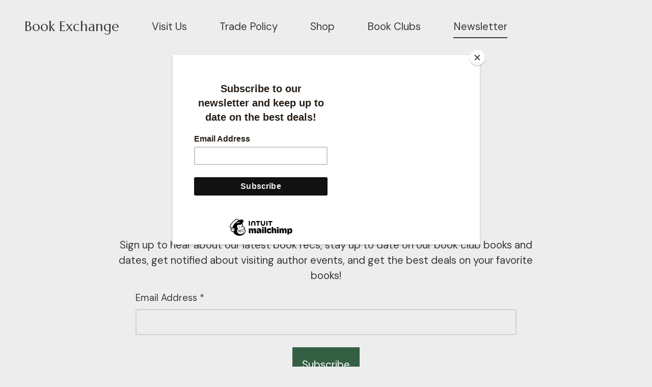

--- FILE ---
content_type: application/javascript
request_url: https://eep.io/mc-release/dist/js-src/webpack-runtime.d83dd14a8c7b963f.js
body_size: 19521
content:
(()=>{"use strict";var e={},a={};function c(d){var t=a[d];if(void 0!==t)return t.exports;var f=a[d]={id:d,loaded:!1,exports:{}};return e[d].call(f.exports,f,f.exports,c),f.loaded=!0,f.exports}c.m=e,c.amdO={},(()=>{var e="function"==typeof Symbol?Symbol("webpack queues"):"__webpack_queues__",a="function"==typeof Symbol?Symbol("webpack exports"):"__webpack_exports__",d="function"==typeof Symbol?Symbol("webpack error"):"__webpack_error__",t=function(e){e&&e.d<1&&(e.d=1,e.forEach(function(e){e.r--}),e.forEach(function(e){e.r--?e.r++:e()}))};c.a=function(c,f,r){r&&((o=[]).d=-1);var o,b,u,n,i=new Set,s=c.exports,l=new Promise(function(e,a){n=a,u=e});l[a]=s,l[e]=function(e){o&&e(o),i.forEach(e),l.catch(function(){})},c.exports=l,f(function(c){b=c.map(function(c){if(null!==c&&"object"==typeof c){if(c[e])return c;if(c.then){var f=[];f.d=0,c.then(function(e){r[a]=e,t(f)},function(e){r[d]=e,t(f)});var r={};return r[e]=function(e){e(f)},r}}var o={};return o[e]=function(){},o[a]=c,o});var f,r=function(){return b.map(function(e){if(e[d])throw e[d];return e[a]})},u=new Promise(function(a){(f=function(){a(r)}).r=0;var c=function(e){e===o||i.has(e)||(i.add(e),e&&!e.d&&(f.r++,e.push(f)))};b.map(function(a){a[e](c)})});return f.r?u:r()},function(e){e?n(l[d]=e):u(s),t(o)}),o&&o.d<0&&(o.d=0)}})(),c.n=function(e){var a=e&&e.__esModule?function(){return e.default}:function(){return e};return c.d(a,{a:a}),a},(()=>{var e,a=Object.getPrototypeOf?function(e){return Object.getPrototypeOf(e)}:function(e){return e.__proto__};c.t=function(d,t){if(1&t&&(d=this(d)),8&t||"object"==typeof d&&d&&(4&t&&d.__esModule||16&t&&"function"==typeof d.then))return d;var f=Object.create(null);c.r(f);var r={};e=e||[null,a({}),a([]),a(a)];for(var o=2&t&&d;"object"==typeof o&&!~e.indexOf(o);o=a(o))Object.getOwnPropertyNames(o).forEach(function(e){r[e]=function(){return d[e]}});return r.default=function(){return d},c.d(f,r),f}})(),c.d=function(e,a){for(var d in a)c.o(a,d)&&!c.o(e,d)&&Object.defineProperty(e,d,{enumerable:!0,get:a[d]})},c.f={},c.e=function(e,a){return Promise.all(Object.keys(c.f).reduce(function(d,t){return c.f[t](e,d,a),d},[]))},c.hmd=function(e){return(e=Object.create(e)).children||(e.children=[]),Object.defineProperty(e,"exports",{enumerable:!0,set:function(){throw Error("ES Modules may not assign module.exports or exports.*, Use ESM export syntax, instead: "+e.id)}}),e},c.u=function(e){return""+(({11313:"route-account-billing-receipt",11757:"route-all-surveys",1183:"route-forms-details",12268:"route-landing-page-migration",1279:"route-integrations-connections-details",14109:"route-analytics-social-post-report",16317:"integration-fund",16423:"route-website-dashboard",17889:"route-right-rail-new-window",18418:"editing-platform-repl",18536:"route-postcards-recurring-resumed",19075:"route-sms-onboard",19086:"route-checkout-tx",19171:"route-embedded-form-editor",19313:"route-customer-journey-explore-prebuilt",1961:"integration-fund-thank-you",19732:"route-account-data",19775:"route-choose-audience",20096:"route-account-billing-history",20298:"route-integrations-app",20730:"route-quickbooks-error",20809:"route-contact-table",2136:"PlanRecommender",23522:"route-forms-v2-create",23726:"route-templates-code-editor",23991:"route-audience-tags",24117:"route-partners-directory-leads",24228:"route-postcards-finished-scheduled",24534:"route-campaign-finished",24956:"route-projects-analytics",25086:"route-integrations-discover",25304:"route-list-import",25525:"route-checkout-example-bottom-sheet",25951:"route-reports-cjb-report",26496:"route-account-pro-remove-survey",2683:"BrandKitColorBottomSheet",26853:"route-analytics-sms",27040:"route-projects-update",27298:"integration-fund-project-application",27916:"route-reports-cjb-report-modernization",2899:"route-billing-info",2996:"route-whatsapp-checklist",30026:"route-analytics-custom-reports-metrics-on-demand",30401:"route-integration-oauth2-success",30712:"route-segment-builder",30813:"route-audience-compliance",30876:"route-close-account-confirmation",31310:"route-reports-content",3152:"route-projects-replicate",32176:"route-partners-clients",32249:"route-partners-create-demo-account",32620:"route-projects-list",32649:"route-analytics-metrics-visualizer",32899:"route-analytics-custom-reports-builder",3367:"route-automations-overview",34595:"route-analytics-marketing-dashboard-modernization",34975:"route-quickbooks-link",35391:"route-signup-wizard",35889:"app-modular-homepage",35933:"route-brand-kit",38330:"route-client-key",38515:"route-campaigns-show",38530:"route-billing-plans",39426:"route-integration-auth",39791:"route-audience-inbox",40135:"route-integration-auth-success",40285:"route-sms-setup",4108:"route-partners-resources",41151:"route-whatsapp",41177:"route-survey-edit-preview",41288:"route-signup-forms-popup-forms-editor",41347:"route-sms-application-submitted",41592:"route-analytics-audience-dashboard",41649:"route-email-import-wizard",42002:"route-account-communication-preferences",43407:"route-automations-finished-sent",43606:"route-audience-selection",43987:"route-sms",4410:"route-automations-single-email-welcome-edit",45112:"route-lists-surveys-new",4608:"route-domains-index",46137:"route-analytics-custom-report-details",46362:"route-email-overview",46569:"campaigns-edit-helper-no-credit-card",46816:"route-website-settings",48151:"route-account-pause-confirmed",4928:"route-audience-groups",49410:"route-automations-autocampaigns",49430:"route-automations-my-journeys",49618:"integrations-switcher-klaviyo",49797:"route-checkout-example",50336:"route-account-affiliate",51886:"route-checkout-marketplace",52598:"route-templates-share-template",53226:"route-postcards-finished-sent",53605:"route-custom-integration-request",53640:"route-audience-merge-fields",53678:"route-import-from-canva",53853:"route-account-agency-review",55625:"route-checkout-creative-assistant",57888:"route-projects-project",5884:"route-postcards-abandoned-cart-resumed",5889:"route-replicate-email",58969:"route-forms",58978:"route-partners-rewards",59226:"route-partners-edit",59641:"route-landing-pages-checklist",60110:"route-landing-page-finished-published",60554:"route-scrape",60663:"route-signup-forms-popup-forms-create",61067:"route-contact-info",61917:"route-website-reports",62844:"route-security",62910:"route-account-close",63745:"route-automations-studio-create-new-journey",6378:"route-templates",64870:"route-sms-registerngrokurl",64981:"route-other-forms",65492:"route-audience",65569:"adyen-vendor",65897:"route-social-posts-finished-sent",65921:"route-projects-email",66339:"route-audience-webhooks",66958:"route-omnichannel-campaign-overview",67113:"route-settings-users",67233:"route-automations-explore",67239:"route-analytics-custom-report-chart",67784:"campaigns-email-checklist-step-ab-test-settings",68557:"route-products",68632:"route-account-features-review",68818:"route-checkout-plan",68843:"route-audience-settings",69014:"route-sms-bulk",69117:"route-whatsapp-settings",69253:"route-quickbooks-success",69821:"route-projects-test",70496:"route-all-campaigns",71631:"route-website-pages-editor",72265:"route-integrations-connections",72454:"route-partners-rewards-statements-statement",72465:"route-campaign-share",73481:"route-ads-finished-sent",73533:"route-email-editor",73885:"route-signup-forms-popup-forms-replicate",74072:"route-search",74517:"route-projects-settings",74550:"route-audience-inbox-contact-form-editor",7490:"route-background-remover",75338:"route-ai-translations",75363:"route-sms-editor",75549:"integration-fund-dashboard",75825:"route-audience-import-history",75924:"route-checkout-feature-automations",7697:"route-forms-checklist",77226:"route-analytics-marketing-dashboard",77378:"route-account-billing-adjust-plan",78417:"route-account-close-v1",78552:"route-partners-badges",78943:"route-reports-click-map",7917:"route-survey-creative-assistant",79446:"route-forms-editor",79757:"route-analytics-metrics-visualizer-builder",80133:"route-account-amped-paywall",81587:"route-account-api-manage",82721:"GuidedPlanSelector",83114:"route-survey-results",83458:"route-forms-settings",83624:"route-integrations-manage",83844:"route-campaigns-edit",84790:"route-account-post-trial",85277:"route-popup-forms-editor",8600:"route-creative-assistant",86191:"route-connected-sites-discover",86782:"route-survey-details-wizard-overview",87501:"route-audience-inbox-email-forward-setup",88572:"route-analytics-custom-report-graph",89329:"route-social-posts-ibe",89555:"route-survey-edit-wizard",89874:"app-homepage",90567:"route-ged-loyalty",90649:"route-partners",911:"route-projects-create",92515:"transactional",92574:"route-omnichannel-agent-demo",92583:"route-partners-rewards-statements",92676:"route-automations-studio-builder",92824:"route-integration-oauth2-quickstart",92934:"route-postcards-recurring-started",93058:"route-bfcm-recommendation-review",94112:"route-analytics-reports-click",96059:"route-audience-forms-all-forms",96070:"route-campaign-finished-started",96307:"route-lists-surveys",96395:"route-contact-profile",96921:"route-audience-segments",97372:"route-hosted-form-editor",97965:"HomepageMetricsDatePicker",98161:"apollo-vendor",98821:"route-start-your-site",99302:"editing-platform-templates"})[e]||e)+"."+({10046:"072d86b2dc150e5b",10435:"150b1f4c95b3abd5",10577:"2d55f332280a2b1b",10875:"b2000e6669ea984e",11215:"1d8ccc186d13843f",11313:"28e67abf1d404561",11434:"5b4438b6288fbc68",11757:"3ef6f8ad1eac1e6b",1183:"8d8d6ea6f1643277",12027:"2fdf602f6bc016eb",12268:"ca278b19d5d770ea",12348:"7c11ed9598c1983e",12496:"c220c4bb95a0b62d",12710:"ef3abd00a65944df",1279:"71731c4c898fb4dd",13038:"2478536429e73651",13197:"ff63825d95c4ba1d",13726:"83eb4744c956b078",14109:"d7f38b6a5ffd5ac9",1446:"8281a11cd242263c",14563:"b84f12a30862cc9e",14732:"2674000c06a5e242",14890:"65cd7488b380a230",15014:"0f14e9ff3a9587d2",15309:"deebd954132b8a93",15405:"59a018b9f631c042",15535:"ae1dc08745f57f5c",15540:"9d84202224d9acdc",15936:"b49ec3cbfa370dda",15986:"2f2b488c97888ef6",16317:"a8a9f7257d496c61",16423:"254e4634f68e1be4",16660:"3253b37d4b41596e",16795:"20b590e4d007c271",16992:"a6a03f4f440c6f44",17382:"1986b0bf7bfe413f",17878:"3dbf0a68fa737b0d",17889:"ce00dae3a778191c",1803:"90196fc1c88b6107",18236:"7624bdd1459e4c14",18418:"0907c320e03a2034",18536:"c4d37332c1b082db",18590:"9d8631b64ed7f57d",18903:"1f8be2f8551ef6ce",18942:"36c648bd7f5003c0",19027:"1015f71ebf10e1d4",19075:"5f3952b8df87b719",19086:"78d91b9f19bb4d6d",1909:"1d2b81e8d3f01b02",19171:"e6883f74f186a9b6",19313:"0d1a5ade6e180011",19569:"ef38d0040af93692",19572:"721cb3168b6dc0b8",1961:"59d92ee895bd5956",19732:"f732e3efed575ef0",19749:"c584c0753ff3591e",19775:"68736ac3a74aa093",19865:"7da84d0df96b6cbc",19905:"0ccfdcaca80dbd4d",20096:"43baec56d8b1b1b6",2015:"4f61b9b342d8a1a2",2021:"a0935b3da99aed86",20298:"d17b8c3467812113",20704:"55b4396833b0696e",20730:"8f36e609b2b34a21",20809:"a022c9429db7876c",21115:"b124ab459a3d8c4d",21154:"0ce474a698a70656",21259:"417e1d501dc6aa11",21355:"2f16ba08f7c56c97",2136:"21ea21c537ad57b3",21760:"acfc79e343da8a1e",21967:"b378d8349ca11c3d",22111:"0e8070a7c7d1c516",22210:"67c66f0c4fcb535b",22230:"0fecadc5f38c09a3",23231:"fe73864b103fc930",23279:"cee3c0c54d249620",23306:"732c28ed158c68d3",23522:"f6e1a72a55cc9be3",23726:"4b8a724d0b8cf47d",23991:"17495ecfc2cdee1f",24055:"def162b1a119ad94",24117:"bbaf5f57ae8b875e",24228:"6cace2744279b855",24278:"8c79ba63c8e34c65",24333:"79070088d3cf6bd5",24526:"142a7a4a5d6c7543",24534:"5dd474fcba5e2a07",24580:"ef782f463f70314c",24645:"f0fdc97b9b29889d",24956:"b99e2812c20cec52",25086:"868b9de4487b32b7",25133:"9867b98c0fa4401a",25280:"0e5d24230b233312",25304:"5fb8d6b815aee496",25392:"da99f26562645917",2540:"fcffaccc73b57c2a",25406:"f208558ddc05db1e",25525:"975073b6d3e062c6",25527:"0b63329845fa1b7f",25577:"61d904619b85487b",25738:"a97d5ebab9c4bdbc",25885:"38d4def53aadac6c",25951:"283db5fcf1d6c15b",26099:"073ff4b0a443df6e",26467:"72c1ebf334325504",26496:"6efcfba246452c7c",2683:"18261b09c40e3f30",26853:"95775043f8e14c15",27040:"2046db843c357222",27298:"d093ef39b378892a",2737:"87466dc3d3d071d3",27916:"6d5e77f88c1b7498",2807:"c64da0b85de6e783",28101:"91aeb17a5db76a47",28121:"a6f26a3c7d177992",282:"4305e96c2f151312",28902:"d909462b93d88315",2899:"ba1a620d86aa3a48",29165:"bad9f72c9ed17e27",29188:"e2db716db995b0ae",2921:"bfb356cd185ae7f7",29362:"451bc9782e7434cb",29525:"089b534d4e2b4d13",29527:"bf86078594f814a4",29564:"e2c5c3dc81a64bf6",29737:"59e0eea3a45a4371",29897:"57cde0926adfc31e",2996:"2cf5d439f98e6814",30011:"54ed2cb78b9c0028",30026:"1eb00645e810f32d",30030:"d2cfa6b11c9e1a82",3016:"28a98d50b13f436e",30401:"e1904accd6cce06e",30482:"7a83e83f9ef2bf8f",30504:"b7f6bc822a27867b",30569:"0ee0eaafac7619b7",30712:"14406290cf767824",30813:"ecb316067f405396",30876:"23dc3f051e3ee867",31136:"43138f0a65d6d3e2",31310:"6a60c746d664f94d",3152:"5e1fa5f01726d296",31604:"a7ed966adc07db24",31906:"a0c77a9ba8b3d204",32176:"699c4322998f5a6a",32177:"9f8c2095c0c4778a",32249:"c47d2dc646b1152c",32312:"015c8ca85470f6e4",32362:"1fee42376e7b24b0",32620:"6241c604570204bf",32649:"84e6b15e41d56280",32724:"c50440a3b7402b87",32765:"60bc88555a852bd3",32866:"e763fa75223a4a65",32899:"d10a78e0d99e551b",33041:"c577a6fde47ed011",33558:"0f34f56c3bbb871a",3367:"70132a861e8b51d8",34306:"0c44c550a57dadac",34595:"e791883b831b9bcb",3471:"2f88ca09d7164fee",34909:"b2e70d84b4ee2c2a",34975:"f21097e3c93f05e6",35029:"01421fb80c075e15",35138:"a0f5c58f5ced77eb",35235:"b99cfa888f302be9",35391:"a7358ddc788844c3",35568:"9d2abff4a06fcdd9",35868:"288e25d04a173403",35889:"86231fc9d511a373",35933:"997ca28e3ac3828f",36039:"ead4a34f4e1b12c3",3612:"f8e32246cc42fcc4",36336:"d37a3ba79c19af7a",36471:"382782ef9e8f5f4a",36508:"13b4db3d72896e82",36517:"f5c33e85d0e2fab5",36557:"fe34a0e664617e5d",36587:"b0c58b8230851058",37087:"07432244c60268f2",37284:"92cad410d3bd62c7",37885:"65b95200880cb91a",37921:"3c37bae46e9ad3b1",37963:"07c0a7e41aecea8e",38109:"d424e9bceb2d7312",38295:"d81062f1847f888a",38330:"c4ccbda8fcb8b419",38378:"eeb689f10a2d9067",38390:"a071257d6507cafa",38515:"80717131825bb5d5",38530:"40399083dc481ec7",38746:"d734ce195b4c7a4d",39221:"9bc75dccbf8b6cf9",3929:"8d8ab7ad70fb77d7",39426:"4469a3e7969d894e",39627:"21cbe44f0126de82",39791:"aa30953e3d8ea5ae",40012:"22884304d0ad5470",40135:"1a3191b79e46d1f4",40285:"dd1a090f08c4a4cf",40707:"1dbd723dd03a8713",40914:"008f1590a3fa999d",41005:"9aeb2b8ccb63f307",4108:"54e1d83faa4b8cea",41151:"1b97cfb043f08001",41177:"00480fced9043cb5",41288:"9adca7e42ba00676",4133:"0de2f3b3782c6a52",41347:"b0d69a06a7798eee",41398:"a39edf3d0dd22b73",41592:"4a595a0590bd6af5",41613:"114e8decf87c6b0c",41649:"137a44338f2a63be",42002:"e381edf5306f3430",42068:"c4be761bd61a4037",42157:"716f8ad9e2183bd8",42234:"799b534f166bf7aa",42346:"83dcbdfe2d4a72e9",42384:"27f9e5ec9bbfe498",42798:"2f2de6507c46766c",42809:"311e867f664ecdf9",42845:"e4c0644b58a81533",4303:"a2616823d2dec8ea",43254:"a3ba966f8f32b354",43327:"b611327ae12ba02e",43407:"74f640aa85ea4285",43606:"7564536fc3401f05",43987:"12dbb147d2b6e107",4410:"145cb47744bf0ba7",44113:"c6105816494edf55",44366:"ae7e95c2c08a2802",44983:"886ed279c62b4c89",4508:"dcd3322c107293b8",45112:"4eb5747232c8f050",4558:"32751f332def24bf",45624:"c1dcf6ff4450c9e1",45884:"414323492e9777ca",4591:"1409d3a949e8c2ef",4608:"29906e08bd2e4612",46137:"4e1e89d48bcfb456",46227:"15a1c9afc64b78ac",46362:"b70b1c8e7642d0c5",46569:"2dc584f3c58e2e4b",46816:"54448f01ff2d1f6c",46981:"404c76f40927ad5b",47458:"ae51ff5dc29b6d3d",47574:"f90c9896ac60fad1",47805:"1f9f2bbe1438e9bb",48151:"4dca9f09ba05cf41",48548:"8ade585dcb722fcd",49030:"f22d5dcf44d0c39e",49201:"6742527dfc8f505c",4928:"ff2b2e665be1cd39",49309:"0e8068d38cd36e1c",49322:"6b068e5289b35d6c",49410:"349b6c50a4cbc90d",49421:"cb48b713c595149f",49430:"d28e4902b44ab08c",49480:"4e18ac0791c7a13d",49618:"84b006e6e856ab5b",49763:"0b567e6e30fdae91",49797:"1fa9d17eebe8f290",49822:"ecdbfd364c257329",49967:"a70c36b37c6d2126",50053:"ad7585fae299eade",50129:"d9e954500be074e9",50336:"792e6a97a6f03886",50366:"4f123dc93d127396",50568:"85097a62b5365ba2",51886:"e51c18d9ded09728",52091:"cb6d56ee65cb61f7",52187:"c2402446a5af66ff",52288:"99f6f43ed81aee39",52439:"1bc574af34be579a",52490:"f94a88bc4d3028ca",52598:"0f075408ab7d47d3",52739:"a4efb444b996d704",52793:"8cc450d6405cb53c",52877:"50d3b44cd3e56c33",53104:"ff41d02b671c2a0d",53182:"85282b03444420a9",53198:"3e7db6163f67d55b",53226:"2a4bd8007c9eca0c",53427:"be9dda91e7a6e4f9",53598:"92a06ee0f34b7659",53605:"8a74dfb81f2178e7",53640:"8ef0ab49ac6d6b9b",53678:"9032f41525a148bc",5370:"f713f4135d73056e",53853:"7966daef12d42943",53905:"5503e08b86c38181",54058:"c88c52b02ba01271",54203:"039dc65fa2b2d160",54929:"352adf7c79e13bfc",54982:"777f3342b361bb5d",55176:"4da898f17becf4b2",5544:"54e045e788595eee",55602:"bc277751e3087d19",55620:"9e2d28b0696fa6de",55625:"3ebc274f1b3d384f",56107:"63bef9cb777a5823",56150:"8d1119decf048c0c",56234:"a97fba2ef0220c24",5631:"b257d8c04d1f113d",56738:"35232e02d810ae6d",56877:"d3e7e01482686af3",57654:"c1ab79007804203a",57844:"9beb33628f6b6d7c",57864:"92186384e49a5bef",57888:"86c4c52bf2826380",58120:"68577e908faae7b8",58530:"406aff72a8f79487",58659:"6aa6152035e1cd25",58796:"fb59be2830819eb5",5884:"223b7c75f11ed925",5889:"cde9a708bd842d0e",58969:"96dc4e8757440e15",58978:"88dc7ea93a33173e",59226:"70af55d1a5d2e010",59232:"a698b878eb4e7a65",59429:"88522606d539c804",59506:"7421194de1c75c33",59511:"32922bd01679e8fd",59641:"dbfd4cff796e594f",59891:"b36ad7a250469c87",60068:"ce6d1bcdfd40340e",60110:"674c27957c82bab2",60346:"3d0b32f2d2f3d538",60374:"311a0f356fc5d136",60554:"a1df966f0c9a9a5e",60609:"3fed6152c9a1a018",60663:"4ca0661590a4f106",60743:"552a1345b8c51374",60828:"328edd7fbb88b093",60924:"7fc1d914ecfe216d",61067:"1fafd41d8e5e762b",61605:"7f7656546a5b16b6",61695:"3d537156d5480a69",61712:"c00671ecfbaa4649",61916:"3cdfe0fc807cd352",61917:"88d410ad16a3bb60",61959:"05183cb67c4d776e",62158:"f885a7bd11099ebd",62201:"8c43032373ca77d5",62844:"9bbdeaa6ec42c24f",62910:"45a14c9be8eb4929",63035:"9d32b52c615c04b6",63267:"c9bff58f8bd5da12",63365:"7e9830558fed228a",63585:"8a89b99ec64c514e",63745:"09ad898bd0d53e34",6378:"43b646bc9050d886",63825:"ccbe6e4935323ca2",63879:"46268c41e027e8d7",64118:"8f930bcf4aee58c6",64134:"8aa2c97430e21526",64199:"066ecabe5cc996ce",64265:"d7c65150dede5072",64437:"ceea1d20ba7929bb",64547:"efbdeaf780560994",64772:"337f75245877247e",64870:"6fa11c9c8a12e159",64981:"d8cd876acfb6462d",65129:"c5ef3143d0c473da",65136:"25bb7250ec4977b7",65155:"884726a2aca9e0c2",65492:"3e8000bda906368c",65569:"73fd5fa0039c373d",65654:"74c39521a4154fdb",65661:"10eae2c3aba0b1fd",65666:"b81e93623eabd26e",65808:"7bf109700b6aa7f8",65897:"f63c856f726f0372",65921:"9d004fe92403fca6",65934:"3455ac411f933382",66339:"3af0713a7eae80a5",66418:"9a03f0040fbbf070",66433:"5b624ab0286bb128",66806:"668ba867303e0c86",66958:"c7e134f8a50f9b29",67112:"abfaf0230f26c5f5",67113:"35ab9851716e7ed0",67233:"8ac7e04e2fa93b0d",67239:"25566587ab155ac4",67784:"7e3368a3d972304f",68135:"39eae0a55e8cfac6",68163:"1dd50d91f4062bdc",68247:"0efc7792fd8ee52b",68359:"a647aa2521d3328d",68557:"1f5b5f5f96ad9d2a",68632:"5d03a04bdada8a1d",68720:"4af080ded907c327",68726:"9d0c649ffff8bd8d",68818:"7a171333f792d003",68843:"a06fad54c45b25ab",68951:"7570e5a180b45c07",69014:"9789599644e5afb8",69117:"b8cb366c057c4a80",69253:"2aaaad1f33db498d",6938:"c20f01774c69c408",69583:"590ec5f7e0eff944",69732:"cc7304d8ebd292cb",69743:"fcd87e6905587e1c",69821:"5fc5ed9c023fa24c",70185:"75d8647ffa494928",70482:"ac15d8d595e254fb",70496:"60153f58d6d6c284",70606:"140d7bc9224ba9c0",70627:"8cd55e776fa83765",70666:"fdee49a93eab2dd4",70900:"9bbda76410e1eef1",70915:"fd05885111273eeb",71101:"d30090184eafb849",71143:"ff4fae49c7ebed18",71202:"828dd21d86094557",71282:"2dac4de8481169fd",71486:"1bd2a50df545e773",71631:"4fecebb20bb325f7",71683:"4fbe755fad67c203",71733:"435c6a03a712ee99",71762:"9282ebaa153bf6d7",7182:"8c206826951b9486",72265:"e0ad3d7f71978831",72411:"66301ab0cdebc7bb",72454:"f0ca9a637c4e477b",72465:"dd69537a44ae3904",72693:"cf799a6a60c4380b",72766:"6d3237a60a7bba22",72801:"1cd7427c2d0ef0ca",73002:"1afd46107a48a3b6",7346:"1e0ebaa7b913fbe5",73467:"cdcbbd0ebfcb8e6e",73481:"df433c097f4226fb",73532:"142eedc50ae8a129",73533:"5b47546dfda3ff67",73545:"5b126fe2c4379d47",73581:"4c04ead5bea0fac4",73710:"6ef2ef2dd74f13fc",73885:"487f42d0e2c9cdbe",74008:"4718728cdec00af9",74072:"2956ad76994105a5",74517:"e24ef3c1cd212b21",74550:"d130a71b7539291a",7490:"b36bd48c9cf2ddaa",75338:"209a24a194939334",75363:"7b00f22356b2c72e",75549:"c4540c3b955fd196",7565:"d40b1b3e5edcdb98",75676:"d9588aa39548f904",75700:"f793ff58f8a5f4b6",75825:"b6451499bb627908",75924:"e83e8e880aef0db8",76097:"3381bd86f49f6a49",76612:"1ec27a80bcd8d80f",76815:"2bdcb9c12b031294",7697:"dc3e9cf8ff40d766",76989:"53c8daebb5d7872a",77006:"decf0c3f385e539d",77017:"d33978edf0dae321",77226:"ac64bdbdb7987fe6",77378:"7741fd8fadbf6038",77666:"7fa5d14ef4e72729",77734:"6000897d0f2c6b12",77812:"11fb717de5cf5196",77834:"f51fa98165b37ac4",77882:"09c94544986f2096",78075:"4db8a3ecc6a440e3",78256:"3ae0c82df9dd8b8e",7833:"497c738cc813d1c2",78417:"34bb3f7cc0f12170",78552:"1a0dca166e7db1eb",78786:"8fa7c7c863cd1904",78943:"504dbadd39839621",79002:"ef88e38bb51ba261",7917:"2a4a1cb5934af90f",79446:"8a32e505e4f64070",79585:"d750eb3bb7339124",79691:"791d8e392e6075f0",79750:"14a628a3f5cc85ce",79757:"75a779bccfc089a4",80133:"1aef2b4a03b48e30",804:"513b9c839110b93e",80750:"acf02fb43efac596",80907:"a1a2d1345cb86fed",80962:"429efe7a54f84cf7",81587:"ce80cf60accd1b9a",81883:"99303511d2d857d8",81987:"e4eff8500d56bae5",82405:"9e2dd7220e76f3c9",82425:"e11cfea022ade051",82721:"8331b4a4217c913e",82822:"d1c00bc1a641b3b4",83114:"9fff0c73c50e4c57",83458:"f6394930b46ca5b8",83596:"9e44f8f43778fe56",83624:"3a46a1730abd3042",83844:"f1364a65a37d59a8",8385:"4564acd0c6be90fb",84093:"b0382c294570f2b3",84141:"468763dc151ff4d4",8429:"dc250f054e660550",84352:"e58fdc0f00772687",84462:"398760e171e81d24",8448:"bfc781c9d22162e2",84547:"82f9ee6ffdcf835b",84655:"35873fc760d67ec3",8478:"a9a79c2f35cb7144",84790:"ba8539d7516e6418",85187:"5d05930ea2188b49",85277:"9e759052166ed80d",85384:"512921b01fdd709a",85685:"36c1e7a3d07bb32e",85739:"8acfedd1bcee2eff",8600:"c3d3daeecf17595d",86006:"24b70a995afbd127",86019:"d30c4ccca58e0aa1",8613:"abb4d8955245dee9",8615:"34340e70931561af",86183:"a29a1d7c94e0daa8",86191:"34bdbd3a24b6c65e",86579:"bc63e7ee6013807e",86782:"9190ac7a694720a6",86828:"604ad964491aa99d",87093:"99c7bccacc5c2c58",87240:"8c224bd692f9cdd0",8729:"f76fe9328ba97f50",87399:"1e703801365e026d",87458:"d7c279cd0c36448d",87501:"dba06b969d2a6cdb",88209:"a3416005462c1ea7",88331:"31c0c175211472a7",88421:"42cfefa011e573b7",88572:"2d75298e67be7cd6",88740:"38b4fbe9545a2d15",88772:"4a235c0f9add50c4",88825:"8b072550cea8dfd1",88921:"7aa4589e33781ba0",89209:"e86daf0907799cb6",89329:"314b31d194c17416",89555:"1dc4eb1b933fd09a",89704:"e62bac2d9b84fdbb",89874:"0bae4aca3814e06d",90300:"cd191eb87c6da53a",90552:"9ee3b0fa44f93a37",90567:"a38db67ecf0dc9e8",90649:"8092ab0da89a4816",911:"b369f5bc37ce27a5",91299:"75e13506703d59a0",91345:"dcce5fc53cbece38",91499:"a6b3f1afc41744c5",9161:"cd1237bb4a5caaae",91878:"f43519dbc4af3195",91925:"d40285f0d36dba51",92341:"fb35e701d87f9353",92515:"be28db9a1853faf1",92574:"bc726e94242a03e6",92583:"d78b5aac9c21afde",92676:"91ebb437ce024011",92824:"96b74f312729ab19",92892:"db83da0c2ffe5652",92934:"ef0e9fd19ad4f597",93058:"233b8bc28c1ca411",93176:"95598012e8aa89e7",93278:"f07a2bfca1565c3c",93403:"56dc484c961232cb",94112:"50cbab381e917138",94762:"d425f63c0335929b",95116:"7f5f62f92deec8b0",95441:"84106bca0a87fc44",96059:"645a3431d974bbd5",96070:"a682730308a8456c",96114:"5cb85fc8cb52f5b8",9618:"d304491cb9d09a90",96307:"8fcec18eb1212ca8",96395:"ef2175c7dde09f22",9684:"1670cbfe12753749",96889:"7fc7dae619ed3513",96921:"36ebdbadb5d808f9",96977:"f50b41b9dbb5b6aa",9715:"2d50ed3580e06130",97372:"017e12070baa9450",97435:"1cedd4ee106da267",97530:"f74c388eb630154a",97916:"f9ec1c847db64c74",97928:"7a8669a5b5662f65",97965:"e7e0a0d6c571bae7",97993:"3bb32802e8a80786",98026:"9afe7b0e8e01ef5b",98077:"c93ddb405965459f",98090:"6ec8c6a0f48399a0",98161:"d62a95c87a5f0fc6",98330:"ad077469f31f3ba5",98568:"c22b0e8bdad502f5",98661:"e30a8fa98b93683f",98696:"16afda6972cd4152",98701:"c9f1f3647f49c1fb",98821:"c0e3f58ede6274b9",99163:"305a1f1853c705f2",99183:"285c56776b8f086c",99302:"e13d4b16be2d6f02",99498:"f45ca025e602dcfd"})[e]+".js"},c.miniCssF=function(e){return""+(({11313:"route-account-billing-receipt",11757:"route-all-surveys",1183:"route-forms-details",1279:"route-integrations-connections-details",14109:"route-analytics-social-post-report",16317:"integration-fund",16423:"route-website-dashboard",17889:"route-right-rail-new-window",18418:"editing-platform-repl",18536:"route-postcards-recurring-resumed",19075:"route-sms-onboard",19086:"route-checkout-tx",19171:"route-embedded-form-editor",19313:"route-customer-journey-explore-prebuilt",1961:"integration-fund-thank-you",19732:"route-account-data",19775:"route-choose-audience",20096:"route-account-billing-history",20298:"route-integrations-app",20730:"route-quickbooks-error",20809:"route-contact-table",2136:"PlanRecommender",23522:"route-forms-v2-create",23726:"route-templates-code-editor",23991:"route-audience-tags",24117:"route-partners-directory-leads",24228:"route-postcards-finished-scheduled",24534:"route-campaign-finished",24956:"route-projects-analytics",25086:"route-integrations-discover",25304:"route-list-import",25525:"route-checkout-example-bottom-sheet",25951:"route-reports-cjb-report",26496:"route-account-pro-remove-survey",2683:"BrandKitColorBottomSheet",26853:"route-analytics-sms",27040:"route-projects-update",27298:"integration-fund-project-application",27916:"route-reports-cjb-report-modernization",2899:"route-billing-info",30026:"route-analytics-custom-reports-metrics-on-demand",30401:"route-integration-oauth2-success",30712:"route-segment-builder",30876:"route-close-account-confirmation",31310:"route-reports-content",32176:"route-partners-clients",32249:"route-partners-create-demo-account",32620:"route-projects-list",32649:"route-analytics-metrics-visualizer",32899:"route-analytics-custom-reports-builder",3367:"route-automations-overview",34595:"route-analytics-marketing-dashboard-modernization",34975:"route-quickbooks-link",35391:"route-signup-wizard",35889:"app-modular-homepage",35933:"route-brand-kit",38330:"route-client-key",38515:"route-campaigns-show",38530:"route-billing-plans",39426:"route-integration-auth",39791:"route-audience-inbox",40135:"route-integration-auth-success",40285:"route-sms-setup",4108:"route-partners-resources",41151:"route-whatsapp",41177:"route-survey-edit-preview",41347:"route-sms-application-submitted",41592:"route-analytics-audience-dashboard",41649:"route-email-import-wizard",42002:"route-account-communication-preferences",43407:"route-automations-finished-sent",43606:"route-audience-selection",43987:"route-sms",4410:"route-automations-single-email-welcome-edit",45112:"route-lists-surveys-new",4608:"route-domains-index",46137:"route-analytics-custom-report-details",46362:"route-email-overview",46569:"campaigns-edit-helper-no-credit-card",46816:"route-website-settings",48151:"route-account-pause-confirmed",4928:"route-audience-groups",49410:"route-automations-autocampaigns",49430:"route-automations-my-journeys",49618:"integrations-switcher-klaviyo",49797:"route-checkout-example",50336:"route-account-affiliate",51886:"route-checkout-marketplace",52598:"route-templates-share-template",53226:"route-postcards-finished-sent",53605:"route-custom-integration-request",53640:"route-audience-merge-fields",53678:"route-import-from-canva",53853:"route-account-agency-review",55625:"route-checkout-creative-assistant",57888:"route-projects-project",5884:"route-postcards-abandoned-cart-resumed",5889:"route-replicate-email",58969:"route-forms",58978:"route-partners-rewards",59226:"route-partners-edit",59641:"route-landing-pages-checklist",60110:"route-landing-page-finished-published",60554:"route-scrape",60663:"route-signup-forms-popup-forms-create",61067:"route-contact-info",61917:"route-website-reports",62844:"route-security",62910:"route-account-close",63745:"route-automations-studio-create-new-journey",6378:"route-templates",64981:"route-other-forms",65492:"route-audience",65569:"adyen-vendor",65897:"route-social-posts-finished-sent",65921:"route-projects-email",66339:"route-audience-webhooks",66958:"route-omnichannel-campaign-overview",67113:"route-settings-users",67233:"route-automations-explore",67239:"route-analytics-custom-report-chart",67784:"campaigns-email-checklist-step-ab-test-settings",68557:"route-products",68632:"route-account-features-review",68818:"route-checkout-plan",68843:"route-audience-settings",69117:"route-whatsapp-settings",69253:"route-quickbooks-success",69821:"route-projects-test",70496:"route-all-campaigns",71631:"route-website-pages-editor",72454:"route-partners-rewards-statements-statement",72465:"route-campaign-share",73481:"route-ads-finished-sent",73533:"route-email-editor",74517:"route-projects-settings",74550:"route-audience-inbox-contact-form-editor",7490:"route-background-remover",75338:"route-ai-translations",75363:"route-sms-editor",75549:"integration-fund-dashboard",75825:"route-audience-import-history",75924:"route-checkout-feature-automations",7697:"route-forms-checklist",77226:"route-analytics-marketing-dashboard",77378:"route-account-billing-adjust-plan",78417:"route-account-close-v1",78552:"route-partners-badges",78943:"route-reports-click-map",7917:"route-survey-creative-assistant",79446:"route-forms-editor",79757:"route-analytics-metrics-visualizer-builder",79853:"route-website-settings-general",80133:"route-account-amped-paywall",81587:"route-account-api-manage",82721:"GuidedPlanSelector",83114:"route-survey-results",83458:"route-forms-settings",83624:"route-integrations-manage",83844:"route-campaigns-edit",84790:"route-account-post-trial",8600:"route-creative-assistant",86191:"route-connected-sites-discover",86782:"route-survey-details-wizard-overview",87501:"route-audience-inbox-email-forward-setup",88572:"route-analytics-custom-report-graph",89329:"route-social-posts-ibe",89555:"route-survey-edit-wizard",89874:"app-homepage",90649:"route-partners",911:"route-projects-create",92515:"transactional",92583:"route-partners-rewards-statements",92676:"route-automations-studio-builder",92824:"route-integration-oauth2-quickstart",92934:"route-postcards-recurring-started",93058:"route-bfcm-recommendation-review",96059:"route-audience-forms-all-forms",96070:"route-campaign-finished-started",96307:"route-lists-surveys",96395:"route-contact-profile",96921:"route-audience-segments",97372:"route-hosted-form-editor",98821:"route-start-your-site"})[e]||e)+"."+({10046:"7a20b18f0693c793",11313:"69fc4b7d1beeb2e0",11757:"d94ab328c8252359",1183:"3a069955ba3ea519",12414:"ec1ee79aeebaa1be",12496:"4e28d88386e7810e",1279:"ae04dd22c1496113",13038:"17615c719439890d",14109:"f6bb015b01f82e99",15014:"61b27d70d93297b8",15309:"8ec7653617eee944",15405:"5616c60bfffbaf7c",15535:"445e29452421fc87",15936:"7a2b66ffbfb29897",15986:"2d7ac26c4eca9e44",16317:"324f814d350fccf8",16423:"4c0fc17e51a9a3d5",16795:"a72dccaf4d7e0073",17382:"121899b9efa6515c",17889:"ebda70e976761f08",1803:"64a4832f16aa7f6a",18418:"63e05d16e32a4ab6",18536:"1b9c60eab88f07ad",18590:"d071015555ea3af5",18942:"a0d8e60d614a784b",19075:"0850c9059f50b5cf",19086:"ff8837e29c73284a",19171:"6f968ee18c373add",19313:"ec9a0d39e6294311",19569:"eecacead03e2c21a",19572:"86e75aff23ef8d93",1961:"324f814d350fccf8",19732:"50ff63dabb770c9b",19775:"9a79e5c8b487916f",20096:"0f4cc75dd3144ef3",2015:"785c8b9c2bfb0787",20298:"0bb4a719684680b6",20730:"aef41cd85836878b",20809:"860ee93b283ad5f4",21154:"2596c10f685fbc01",21244:"3d1ce021e363d8f8",2136:"cdc226d1d5475602",21760:"a2aa60f27a205be6",21967:"af78a125c355bdfa",22111:"7aaf2ced988489e3",23231:"9de51740f6884c2a",23306:"1d6e01d56f250dfe",23522:"37e9bd880265dc07",23726:"5f37988f55888faf",23991:"36b117f5e7216387",24117:"5d83ee015a7a663f",24228:"1b9c60eab88f07ad",24526:"a0c07d01fb42a958",24534:"df4f347b038ac28b",24645:"079e92467bef685b",24956:"916f5a8aa002af45",25086:"48c4e76945aa9729",25133:"25d6cb8fd0b48546",25304:"0ddac47b2d89220c",25392:"191a48beb133600a",2540:"99768808b06967cd",25406:"aa213c5936ec69c6",25525:"c2cce833a8cbf759",25885:"568609ad272b40f4",25951:"a8d4b0d59cbee59d",26099:"5e88f62785ac5ca5",26496:"303caea910159c97",2683:"be6dac9d914ce3f0",26853:"21323b26f3564ade",27040:"41db962a57d4603b",27298:"a7f842affb31842e",2737:"27ba76550d2ce200",27916:"2b4757a020da728c",2807:"669301b6dbc27295",28101:"8ddf9e35bf989b31",282:"12d92ef969fd4553",28902:"331ff3e5f0e96f27",2899:"5dcd73ecfa404f15",2921:"9aeaba6484d115b7",29362:"ea84205b31768535",29737:"96fe1ddfe4ec63c5",29897:"6147f5910f81797a",30011:"aa78ed342cee21f1",30026:"1b410961a9d96db7",30030:"8791387e17a563d4",30401:"7c9b85db11e13797",30712:"75270420614b7a6e",30876:"4621d3a7e94ceb87",31310:"513642b344052411",31906:"b31f072f2f97053f",32176:"4e1a2376e96f9cb5",32177:"1f06127b2684dcdc",32249:"c7a2a167b93b284b",32362:"7b5ce4b020a10a3d",32620:"eb7a4d0a8f571493",32649:"8c30234ba324b431",32724:"b640c2ad5b7ac0d9",32765:"2e6c54a9e6e93bbd",32899:"8d78b6df5ea3eb13",3367:"f266ff28368d2ffd",34595:"2dd29dee0b67e56a",34975:"c9e7f2aa22112bce",35138:"a811bcc221f9d18a",35235:"b9f57ea598e31ea2",35391:"ddb95e31a46116d9",35568:"73ce032af2f21dad",35889:"84f4e7ac7416341a",35933:"06efe988b2bc88ec",36039:"74b58e30b43cb4b2",3612:"17dab42d23310440",36557:"f9b7b14b06a26a81",36587:"ea2bc9a09686c628",37284:"a9d5996243335d7b",37515:"a0e82d9233e4a3d5",37921:"f676cd25dc72eb30",37963:"4b69122125d50793",38330:"b077f482eada6696",38515:"eb5c668070040d37",38530:"168b6628336922ea",39426:"ef4dfdf13cff3254",39627:"0eb990dc643e5478",39791:"adda2098a343b464",40135:"7c9b85db11e13797",40285:"d09b7e61f2a20325",41005:"0da4281b309e8557",4108:"33d4c993027c7ab5",41151:"411183483636b0b3",41177:"9366ef5efc58eeda",41347:"23ecada3f14c39bc",41592:"54ef44d08cf48b3d",41649:"25fa040751a86db4",42002:"bdb9cf2e4c0a8f55",42798:"8e79040bdb89e18d",4303:"a73967077d0aaace",4318:"9e9dac4d22db3323",43407:"14d62620f2932984",43606:"7db730ae39648159",43987:"38464f1ec5a1caa1",4410:"b30e5f32e1426ea4",44113:"1d6e01d56f250dfe",44366:"a5f4068268692c41",44926:"c4333ef5e5f8377d",45112:"5cd9c170ee316628",4558:"7fb86ff1d5346338",4599:"b260bd4b9bdc4bc8",4608:"f590a12df6e2d120",46137:"f7c8e7274396840d",46227:"5162137a2fafcf90",46362:"33f4ad6ef0bc8b3f",46569:"af24ba9a896d9d07",46816:"d2188ec015e61ad1",47805:"cb680c5c3a749802",48151:"7dd97c37bd1afb5c",4928:"3ad62f2c5ad3bcd3",49410:"b7294ae62b6ff78d",49430:"30920438d3244ed7",49480:"be2b783ff089c2b9",49618:"956260c5f06a4459",49797:"c537a5e65a6dc16b",49967:"0274c08152ef2515",50336:"441bcc61ddf3d584",50366:"b9613b88b45bfba7",51886:"d19452657814bc61",52288:"c8c13b2bf59367aa",52490:"07466cc3e826c88f",52598:"acd5c559dad8b483",52793:"3e9657eb25cb3ba7",53182:"55eba0083d62be20",53226:"1b9c60eab88f07ad",53605:"69620d20642acfd3",53640:"52804e6f2120fe90",53678:"dff2d3a1e0d8aadf",5370:"4ecb4991069316bb",53752:"c59ffc035fc8e937",53853:"3d0b66b323eac06c",53905:"29bef4b8a7f469f8",55602:"20564cde34eb9628",55625:"8a4c8c1c199630e3",56107:"11d899f0234f0aad",56738:"9119678dfbdf9808",57654:"9585bceecce9b27b",57864:"0450ac8abc2f7309",57888:"6d7be4268f4b0dab",58530:"7b5ce4b020a10a3d",5884:"1b9c60eab88f07ad",5889:"df4f347b038ac28b",58969:"13a1292e13dabc7a",58978:"21a258b093960942",59226:"a7b790af4609d894",59506:"9694cfb93ec87dab",59511:"d61a9a5b15e63f6e",59641:"68fc2e307c9ae097",59891:"483ba8d3cf6b3978",60068:"2bed62d69c7e62e5",60110:"c3e439899298abaa",60346:"d95dc955df5e1c8a",60554:"767bf55429d302c1",60663:"1baa953151d88ba2",60828:"4b69122125d50793",61067:"6af6709cac8f104e",61605:"018242b1fdcc2dca",61712:"7d7a4f7ead6127bc",61917:"b6da4f9b7f2669d3",62158:"6fe862d80a8c9541",62201:"6b990165d3afa0e7",62844:"df2ad4011507bed0",62910:"a60278257219958f",63267:"3b2cf248103dcb98",63745:"1102fd04cf6f5efa",6378:"24ae7f2d0796a159",63879:"85a34eb6fba8a5e6",64134:"dfc9246d922b946f",64199:"a5ac318e8b857d6b",64265:"be2b783ff089c2b9",64547:"94dbaaa6520fc981",64624:"21d2a397d09d4c16",64981:"b4bb66b3697b5c6d",65155:"496a0ec03438d3ce",65397:"660832bd82340874",65492:"a8141b11bb8e4c61",65569:"9af792e8ff568f46",65654:"a2aa60f27a205be6",65666:"634e1a0865d7d749",65897:"1b9c60eab88f07ad",65921:"419a85fdcdb2ad5c",65934:"e68dfe42c3d57205",66339:"c0fa0ecb43edd548",66806:"7b5ce4b020a10a3d",66958:"40b7df7ff54caefa",67112:"dea46d4a62ec68d6",67113:"02d12f19aea6f8c6",67233:"12ff455929ef19d3",67239:"83505a9430e89a86",67784:"dd53504226416501",68135:"5577d1bf1dcb19ea",68557:"7433338380a552bb",68632:"ea06639cdf7b34ea",68720:"3d2f800fb6185662",68818:"cb680c5c3a749802",68843:"6a042a8aa33dffc0",68951:"248ed60de36735dc",69117:"fb3be66ba0197538",69253:"7c9b85db11e13797",6938:"37ad3e2dd8d1a301",6952:"69ae76cd9b4ccee4",69583:"7b5ce4b020a10a3d",69732:"146548f70425849b",69743:"b2542b5ef89070e7",69821:"48bfc6eda69d83ff",70185:"5720be4188e71437",70496:"92e661eb110df0a5",70606:"7b5ce4b020a10a3d",70900:"089b4322dbc3fe5a",71143:"6c4e68a9cc565d79",71282:"a732c60e28c43a02",71486:"7c9b85db11e13797",71631:"8aae62029eebdbe7",71683:"7b5ce4b020a10a3d",7182:"6e92225d90c59cf1",72454:"823d88ad32a5d772",72465:"9921ed54417069ce",72801:"2204d35a1cae8e55",73481:"0f4c94751bac8039",73533:"e334a04397c61f9e",73710:"7415c73f14abe0a5",74517:"3845b5e2e19374b0",74519:"5dfe6809e9d99425",74550:"a9a4120f4ee44de8",74894:"bac21aecd392cf23",7490:"7536a52718f20824",75338:"876f1b514c5ba845",75363:"98afc68edd6310bd",75549:"44ba07e29c4ee799",7565:"eecacead03e2c21a",75700:"1987661ed75b5d0b",75825:"1bd9c0b1e10df601",75924:"9e14a49faf9bfd16",76815:"50ec9b60da62e327",7697:"a545e3fc6bb763ba",76989:"bffdb00524243fe8",77006:"aa3d8dc7ecd4638a",77017:"3f98514983c1a7f4",77226:"e0fe7bcd23f89f07",77378:"b25fd0acaab931a2",77882:"a9f9ea335ffa3cb6",78075:"74a6b81bbb02f5fc",78417:"a05ea52948b2b7f0",78552:"77f607bf0908bb85",78943:"905fa1d79701dc12",7917:"f0b9b047c95d4e3c",79446:"049ee81f2733508a",79585:"04001df362607f15",79750:"82b5fd9c9b74d037",79757:"dd515d3f1482b08b",79853:"d2188ec015e61ad1",80133:"6201ed8d6ae8c198",804:"25ec8fa0fb0cdb6b",80750:"dc700cdb00ad40b5",80962:"f4d5df090b32f2ae",81587:"097f05a4cfd620b6",81987:"e41c419ea6489625",82405:"7b5ce4b020a10a3d",82721:"11ac9ee12abf3c72",83114:"60abbb4fb660acca",83458:"9d9abc1ae1499a7a",83624:"2647b4afea1357c8",83844:"ab719544a8e2e217",84141:"2c15e308dd86ee7f",8429:"054d35d3ee7b1217",84352:"a077a8b65387ae86",8448:"22134bfc43b6c68f",8478:"2eebc272bbceb986",84790:"167521317c83facb",85739:"fa9353748f5e56a3",8600:"8fdead1a7c647504",86006:"a112320a7218a1fd",8613:"aa6b3ef0ad96e8f3",86183:"aebcfa9a6a9f9f6c",86191:"d51e8313e6f6f5ac",86579:"d70f464930025cac",86782:"814ae7c8abebdc25",8729:"7c9b85db11e13797",87501:"c26f2aa91163f8bf",88209:"26f71dbc003e7482",88572:"338901e08790a85b",88921:"a499cd97c9274b6b",89209:"e98edfd1a122fd73",89329:"07da7465952d0121",89555:"fd61dcfc57248179",89874:"8a2de41f07e8a603",90300:"fb98c6f737914ef1",90552:"508c157a3083a0e8",90649:"2914d3cb317b3e26",911:"41db962a57d4603b",91299:"6c1dbb8d651cc3a0",91499:"3ef27bccc530a0da",91878:"0fa9c5437650b4fa",92515:"dfd48819502ac504",92583:"0a8e3bcdaebcdba0",92676:"f02e359cd8e9a63d",92824:"e869ac69243abb66",92934:"1b9c60eab88f07ad",93058:"2e2b3a505bf45248",93278:"c9964b284315eb99",94762:"4b69122125d50793",96059:"10cc592f602c729a",96070:"1b9c60eab88f07ad",96307:"08c0e9716bf0c844",96395:"e5c4f05f566154a7",9684:"0b719325ab5f3c79",96889:"05ec497ad1f69bce",96921:"ee92d9915047ad91",96977:"aa3d8dc7ecd4638a",9715:"a72dccaf4d7e0073",97372:"1efe796408fcb039",97530:"eabdc12676901e4d",98696:"dd1cdb8c3ff32866",98821:"48dbf9ced7d53d0c",99183:"ef5591dc1dbab888"})[e]+".css"},c.h=function(){return"a255255f2dae80c0"},c.g=function(){if("object"==typeof globalThis)return globalThis;try{return this||Function("return this")()}catch(e){if("object"==typeof window)return window}}(),c.o=function(e,a){return Object.prototype.hasOwnProperty.call(e,a)},(()=>{var e={},a="mailchimp-monolith-root:";c.l=function(d,t,f,r,o){if(e[d]){e[d].push(t);return}if(void 0!==f)for(var b,u,n=document.getElementsByTagName("script"),i=0;i<n.length;i++){var s=n[i];if(s.getAttribute("src")==d||s.getAttribute("data-webpack")==a+f){b=s;break}}b||(u=!0,(b=document.createElement("script")).charset="utf-8",b.timeout=120,c.nc&&b.setAttribute("nonce",c.nc),b.setAttribute("data-webpack",a+f),o&&b.setAttribute("fetchpriority",o),b.src=d),e[d]=[t];var l=function(a,c){b.onerror=b.onload=null,clearTimeout(p);var t=e[d];if(delete e[d],b.parentNode&&b.parentNode.removeChild(b),t&&t.forEach(function(e){return e(c)}),a)return a(c)},p=setTimeout(l.bind(null,void 0,{type:"timeout",target:b}),12e4);b.onerror=l.bind(null,b.onerror),b.onload=l.bind(null,b.onload),u&&document.head.appendChild(b)}})(),c.r=function(e){"undefined"!=typeof Symbol&&Symbol.toStringTag&&Object.defineProperty(e,Symbol.toStringTag,{value:"Module"}),Object.defineProperty(e,"__esModule",{value:!0})},c.nmd=function(e){return e.paths=[],e.children||(e.children=[]),e},c.nc=void 0,(()=>{var e=[];c.O=function(a,d,t,f){if(d){f=f||0;for(var r=e.length;r>0&&e[r-1][2]>f;r--)e[r]=e[r-1];e[r]=[d,t,f];return}for(var o=1/0,r=0;r<e.length;r++){for(var d=e[r][0],t=e[r][1],f=e[r][2],b=!0,u=0;u<d.length;u++)(!1&f||o>=f)&&Object.keys(c.O).every(function(e){return c.O[e](d[u])})?d.splice(u--,1):(b=!1,f<o&&(o=f));if(b){e.splice(r--,1);var n=t();void 0!==n&&(a=n)}}return a}})(),c.p="/release/dist/js-src/",c.rv=function(){return"1.2.0"},(()=>{if("undefined"!=typeof document){var e=function(e,a,d,t,f){var r=document.createElement("link");return r.rel="stylesheet",r.type="text/css",c.nc&&(r.nonce=c.nc),r.onerror=r.onload=function(c){if(r.onerror=r.onload=null,"load"===c.type)t();else{var d=c&&("load"===c.type?"missing":c.type),o=c&&c.target&&c.target.href||a,b=Error("Loading CSS chunk "+e+" failed.\\n("+o+")");b.code="CSS_CHUNK_LOAD_FAILED",b.type=d,b.request=o,r.parentNode&&r.parentNode.removeChild(r),f(b)}},r.href=a,d?d.parentNode.insertBefore(r,d.nextSibling):document.head.appendChild(r),r},a=function(e,a){for(var c=document.getElementsByTagName("link"),d=0;d<c.length;d++){var t=c[d],f=t.getAttribute("data-href")||t.getAttribute("href");if("stylesheet"===t.rel&&(f===e||f===a))return t}for(var r=document.getElementsByTagName("style"),d=0;d<r.length;d++){var t=r[d],f=t.getAttribute("data-href");if(f===e||f===a)return t}},d={10803:0};c.f.miniCss=function(t,f){if(d[t])f.push(d[t]);else if(0!==d[t]&&({30876:1,44113:1,93278:1,79750:1,7565:1,70185:1,91878:1,35235:1,52490:1,81587:1,18590:1,15405:1,80750:1,7182:1,21244:1,2015:1,78075:1,59511:1,8613:1,81987:1,32765:1,32724:1,30030:1,42002:1,68557:1,8600:1,35933:1,25086:1,71143:1,23991:1,4928:1,96395:1,19732:1,96977:1,5370:1,88209:1,25885:1,9684:1,28101:1,35138:1,19572:1,26099:1,42798:1,89209:1,7490:1,4318:1,65666:1,19569:1,28902:1,53182:1,17889:1,85739:1,43606:1,72801:1,50336:1,80133:1,49480:1,64265:1,76815:1,59891:1,94762:1,60828:1,37963:1,65934:1,804:1,2737:1,29362:1,97530:1,65397:1,37515:1,69743:1,15014:1,32177:1,6378:1,52598:1,53905:1,86183:1,2683:1,29737:1,83624:1,68632:1,1279:1,11757:1,49618:1,41649:1,66958:1,53678:1,6938:1,47805:1,5889:1,49410:1,4303:1,46227:1,59506:1,67112:1,79585:1,84141:1,56107:1,14109:1,84352:1,24645:1,77006:1,23726:1,48151:1,27916:1,25951:1,34595:1,77226:1,26496:1,88921:1,21967:1,91299:1,86579:1,25406:1,15309:1,8448:1,4558:1,36587:1,10046:1,2540:1,67784:1,46569:1,2921:1,36557:1,90300:1,61712:1,62201:1,2807:1,65654:1,21760:1,75700:1,16795:1,9715:1,57864:1,62158:1,70900:1,65569:1,25392:1,71282:1,29897:1,52793:1,21154:1,49967:1,99183:1,86006:1,89874:1,53853:1,65492:1,20809:1,64981:1,19171:1,39791:1,53752:1,50366:1,4608:1,4599:1,38330:1,64547:1,89329:1,98821:1,46816:1,79853:1,61917:1,71631:1,18418:1,73533:1,46362:1,1803:1,90649:1,32176:1,15986:1,78552:1,59226:1,4108:1,58978:1,74550:1,87501:1,60554:1,92583:1,72454:1,24117:1,53605:1,16423:1,52288:1,92676:1,67233:1,19313:1,41177:1,7917:1,64624:1,86782:1,83114:1,16317:1,27298:1,1961:1,25304:1,30011:1,35391:1,39426:1,19775:1,78943:1,49430:1,46137:1,89555:1,20730:1,75825:1,43987:1,40285:1,40135:1,75363:1,64199:1,41347:1,25133:1,3367:1,35889:1,31310:1,32899:1,26853:1,69732:1,60346:1,34975:1,69253:1,66339:1,41151:1,74894:1,69117:1,19075:1,39627:1,96889:1,32649:1,63745:1,57654:1,282:1,32249:1,67239:1,88572:1,59641:1,53640:1,24526:1,79757:1,41592:1,60068:1,77882:1,44926:1,61605:1,37921:1,97372:1,58969:1,83458:1,23522:1,7697:1,1183:1,79446:1,8729:1,12414:1,63267:1,64134:1,76989:1,44366:1,71486:1,8429:1,68843:1,98696:1,17382:1,30401:1,92824:1,37284:1,11313:1,86191:1,30712:1,63879:1,55602:1,31906:1,78417:1,68720:1,56738:1,30026:1,70496:1,36039:1,91499:1,72465:1,68135:1,24534:1,96070:1,83844:1,38515:1,93058:1,19086:1,75338:1,65897:1,43407:1,60110:1,6952:1,73481:1,53226:1,24228:1,92934:1,18536:1,5884:1,96059:1,60663:1,20298:1,75549:1,96307:1,45112:1,68818:1,75924:1,80962:1,32620:1,911:1,74517:1,27040:1,57888:1,65921:1,69821:1,24956:1,55625:1,35568:1,51886:1,74519:1,49797:1,25525:1,92515:1,2899:1,61067:1,62844:1,38530:1,62910:1,20096:1,77378:1,65155:1,84790:1,18942:1,68951:1,22111:1,73710:1,3612:1,12496:1,66806:1,82405:1,32362:1,8478:1,77017:1,69583:1,58530:1,67113:1,4410:1,15936:1,13038:1,90552:1,23306:1,82721:1,2136:1,15535:1,70606:1,41005:1,71683:1,96921:1,23231:1})[t])f.push(d[t]=new Promise(function(d,f){var r=c.miniCssF(t),o=c.p+r;if(a(r,o))return d();e(t,o,null,d,f)}).then(function(){d[t]=0},function(e){throw delete d[t],e}))}}})(),(()=>{var e={10803:0,4599:0,53752:0,75425:0};c.f.j=function(a,d,t){var f=c.o(e,a)?e[a]:void 0;if(0!==f){if(f)d.push(f[2]);else if(/^(4(318|4926|599)|6(4624|5397|952)|7(4519|4894|5425|9853)|10803|12414|21244|37515|53752)$/.test(a))e[a]=0;else{var r=new Promise(function(c,d){f=e[a]=[c,d]});d.push(f[2]=r);var o=c.p+c.u(a),b=Error();c.l(o,function(d){if(c.o(e,a)&&(0!==(f=e[a])&&(e[a]=void 0),f)){var t=d&&("load"===d.type?"missing":d.type),r=d&&d.target&&d.target.src;b.message="Loading chunk "+a+" failed.\n("+t+": "+r+")",b.name="ChunkLoadError",b.type=t,b.request=r,f[1](b)}},"chunk-"+a,a,t)}}},c.O.j=function(a){return 0===e[a]};var a=function(a,d){var t,f,r=d[0],o=d[1],b=d[2],u=0;if(r.some(function(a){return 0!==e[a]})){for(t in o)c.o(o,t)&&(c.m[t]=o[t]);if(b)var n=b(c)}for(a&&a(d);u<r.length;u++)f=r[u],c.o(e,f)&&e[f]&&e[f][0](),e[f]=0;return c.O(n)},d=self.webpackChunkmailchimp_monolith_root=self.webpackChunkmailchimp_monolith_root||[];d.forEach(a.bind(null,0)),d.push=a.bind(null,d.push.bind(d))})(),c.ruid="bundler=rspack@1.2.0"})();

--- FILE ---
content_type: image/svg+xml
request_url: https://eep.io/mc-cdn-images/template_images/websites_rewards_badge_light.svg
body_size: 3816
content:
<?xml version="1.0" encoding="UTF-8"?>
<svg id="Layer_1" data-name="Layer 1" xmlns="http://www.w3.org/2000/svg" viewBox="0 0 1000 295">
  <defs>
    <style>
      .cls-1 {
        fill: #fff;
      }
    </style>
  </defs>
  <g>
    <path class="cls-1" d="M406.58,161.59c-20.39,0-20.74,22.25-25.56,22.25-1.01,0-1.8-.89-1.8-2.11,0-1.63,.42-3.04,.42-5.66,0-7.99-5.62-14.49-17.41-14.49-10.01,0-17.33,5.01-21.8,14.29-2.27,4.7-2.07,7.97-4.36,7.97-.85,0-1.5-.8-1.5-1.95,0-3.4,3.01-6.52,3.01-13.83,0-1.9-.15-3.51-.45-4.81h-19.4v75.18h26.31v-40.79c0-8.04,3.44-13.19,9.32-13.19,3.9,0,7.37,3.4,7.37,9.64v44.34h26.31v-40.79c0-9.03,4.18-13.19,9.32-13.19,4.31,0,7.37,3.99,7.37,9.64v44.34h26.01v-46.16c0-20.17-8.01-30.68-23.16-30.68Z"/>
    <rect class="cls-1" x="560.55" y="142.19" width="26.01" height="96.24"/>
    <path class="cls-1" d="M595.14,199.93c0,25.58,16.55,40.3,38.04,40.3,12.32,0,21.74-4.87,27.52-9.62v-24.81c-5.85,4-14.85,8.57-24.51,8.57-12.05,0-18.34-5.01-18.34-13.68s7.25-13.53,17.89-13.53c9.63,0,18.47,3.83,24.96,8.27v-26.31c-5.49-4.09-15.2-7.67-27.52-7.67-23.06,0-38.04,14.42-38.04,38.49Z"/>
    <path class="cls-1" d="M717.99,161.74c-10.58,0-16.71,4.9-21.2,13.98-1.98,4-2.13,7.97-4.36,7.97-.84,0-1.5-.78-1.5-1.95,0-4.16,4.96-10.38,4.96-28.72,0-4.61-.45-8.17-1.35-10.68h-22.71v96.09h26.31v-40.46c0-7.58,3.99-13.37,10.08-13.37,4.53,0,7.67,3.68,7.67,9.64v44.19h26.31v-47.07c0-19.64-8.57-29.62-24.21-29.62Z"/>
    <path class="cls-1" d="M959.48,161.44c-11.63,0-17.57,6.63-20.89,12.75-2.63,4.85-3.01,9.5-5.27,9.5-1.1,0-1.65-.65-1.65-1.95,0-2.3,3.01-6.21,3.01-12.63,0-2.61-.2-4.56-.6-5.86h-19.7v94.43h26.47v-29.66c3.36,7.17,10.39,11.92,20,11.92,17.33,0,29.17-14.3,29.17-39.25,0-23.02-10.97-39.25-30.52-39.25Zm-7.07,61.2c-5.31,0-11.13-5.51-11.13-19.4,0-12.1,4.75-19.25,11.13-19.25,7.33,0,11.43,7.06,11.43,19.25,0,13.54-4.72,19.4-11.43,19.4Z"/>
    <path class="cls-1" d="M766.41,168.51c-5.51,0-9.88-.8-13.08-2.41v72.33h26.01v-72.33c-3.38,1.48-7.4,2.41-12.93,2.41Z"/>
    <path class="cls-1" d="M766.25,141.74c-10.75,0-16.39,4.76-16.39,10.22,0,5.89,6.66,10.23,16.39,10.23s16.39-4.34,16.39-10.23c0-5.47-5.64-10.22-16.39-10.22Z"/>
    <path class="cls-1" d="M476.76,161.44c-13.6,0-26.04,3.36-34.69,7.66v21.78c10.07-5.44,20.39-9.46,29.43-9.46,9.69,0,13.79,5.11,13.22,11.84-3.91-.41-8.25-.57-13.52-.57-20.58,0-33.49,8.03-33.49,25.53,0,14.37,11.19,21.78,23.43,21.78s20.16-5.71,24.92-14.32c2.71-4.9,2.48-7.91,4.25-7.91,.86,0,1.47,.62,1.47,1.58,0,3.14-.9,4.98-.9,9.23,0,3.98,.52,7.33,1.35,9.76h18.92v-40.25c0-22.86-10.46-36.64-34.39-36.64Zm-8.86,60.07c-4.88,0-7.51-2.14-7.51-5.86,0-4.85,4.56-8.56,16.37-8.56,2.6,0,4.96,.09,7.09,.26-1.04,6.92-7.08,14.15-15.95,14.15Z"/>
    <path class="cls-1" d="M570.57,92.38V50.2h-18.11v40.02c0,9.91-6.64,16.55-15.36,16.55s-15.35-6.64-15.35-16.55V50.2h-18.08l.1,42.18c0,18.37,14.7,31.8,33.39,31.8s33.41-13.4,33.41-31.8Z"/>
    <polygon class="cls-1" points="640.52 122.72 658.6 122.72 658.6 67.14 680.18 67.14 680.18 50.2 618.92 50.2 618.92 67.14 640.52 67.14 640.52 122.72"/>
    <rect class="cls-1" x="589.15" y="50.23" width="18.08" height="72.52"/>
    <polygon class="cls-1" points="452.3 122.72 470.38 122.72 470.38 67.14 491.96 67.14 491.96 50.2 430.7 50.2 430.7 67.14 452.3 67.14 452.3 122.72"/>
    <polygon class="cls-1" points="335.8 86.5 335.8 50.23 317.71 50.23 317.71 122.75 335.8 122.75 335.8 86.5"/>
    <path class="cls-1" d="M372.44,82.7c0-9.91,6.64-16.55,15.35-16.55s15.35,6.64,15.35,16.55v40.02h18.09l-.05-42.18c0-18.37-14.73-31.8-33.41-31.8s-33.41,13.4-33.41,31.8v42.18h18.09v-40.02Z"/>
    <path class="cls-1" d="M880.23,161.59c-20.39,0-20.74,22.25-25.56,22.25-1.01,0-1.8-.89-1.8-2.11,0-1.63,.42-3.04,.42-5.66,0-7.99-5.62-14.49-17.41-14.49-10.01,0-17.33,5.01-21.8,14.29-2.27,4.7-2.07,7.97-4.36,7.97-.85,0-1.5-.8-1.5-1.95,0-3.4,3.01-6.52,3.01-13.83,0-1.9-.15-3.51-.45-4.81h-19.4v75.18h26.31v-40.79c0-8.04,3.44-13.19,9.32-13.19,3.9,0,7.37,3.4,7.37,9.64v44.34h26.31v-40.79c0-9.03,4.18-13.19,9.32-13.19,4.31,0,7.37,3.99,7.37,9.64v44.34h26.01v-46.16c0-20.17-8.01-30.68-23.16-30.68Z"/>
    <path class="cls-1" d="M535.89,168.51c-5.51,0-9.88-.8-13.08-2.41v72.33h26.01v-72.33c-3.38,1.48-7.4,2.41-12.93,2.41Z"/>
    <path class="cls-1" d="M535.74,141.74c-10.75,0-16.39,4.76-16.39,10.22,0,5.89,6.66,10.23,16.39,10.23s16.39-4.34,16.39-10.23c0-5.47-5.64-10.22-16.39-10.22Z"/>
  </g>
  <g>
    <path class="cls-1" d="M68.28,152.71c-2.18-.11-4.19,.08-5.86,.42-13.96,2.82-21.85,14.69-20.3,30.13,1.4,13.96,15.53,25.74,28.61,26.09,1.35,.03,2.7-.06,4.01-.28,14.15-2.41,17.86-17.78,15.52-32.87-2.63-17.04-14.16-23.05-21.98-23.48Zm13.87,40.38c-.52,1.21-2.58,2.86-5.52,2.75-3.03-.23-6.4-2.43-6.85-7.91-.23-2.71,.8-6,1.42-7.72,1.22-3.33,.12-6.82-2.73-8.69-1.67-1.1-3.67-1.47-5.63-1.05-1.92,.41-3.56,1.54-4.61,3.18-.87,1.36-1.4,3.06-1.69,3.97-.08,.24-.14,.44-.18,.56-.64,1.72-1.66,2.23-2.36,2.13-.33-.04-.78-.26-1.07-1.05-.79-2.16-.15-8.26,3.92-12.75,2.58-2.84,6.62-4.3,10.55-3.8,4.09,.52,7.49,2.99,9.58,6.96,2.77,5.28,.3,10.81-1.17,14.12-.16,.36-.31,.69-.43,.98-.92,2.2-.97,4.11-.14,5.4,.64,.99,1.79,1.57,3.14,1.59,.63,.01,1.21-.12,1.71-.24,.73-.17,1.48-.34,1.94,.23,.17,.19,.43,.62,.12,1.34Z"/>
    <path class="cls-1" d="M265.04,179.41c-1.64-2.02-3.63-3.65-5.77-4.8-.18-.59-.37-1.22-.57-1.86-.23-.74-.47-1.44-.69-2.09,3.34-7.07,3.08-13.21,2.5-16.61-.89-5.74-3.34-10.54-7.7-15.13-5.32-5.59-14.18-9.17-21.24-11.29-.09-3.35-.19-7.16-.3-9.52-.14-3.15-.43-9.68-2.47-16.27-1.52-5.42-3.75-10.39-6.52-14.6,10.69-12.83,16.48-26.08,16.47-37.91-.03-19.16-14.95-31.54-38-31.54-10.95,0-23.43,2.77-36.12,8.03-.02,0-.72,.3-1.69,.71-3.86-3.78-8.94-8.77-9.28-9.06-5.8-5.06-13-7.63-21.41-7.63-10,0-21.5,3.71-34.16,11.02-10.92,6.31-22.66,15.32-33.95,26.08-23.01,21.93-41.56,48.18-49.63,70.23-3.46,9.47-4.95,18.06-4.42,25.53,.64,9.08,4.32,16.69,10.64,22.03l3.93,3.33c-1.24,5.39-1.57,11.1-.98,17.04,1.13,11.27,6.84,21.98,16.07,30.16,7.42,6.58,16.52,10.85,25.68,12.17,8.22,16.41,20.77,30.24,36.57,40.22,17.04,10.77,37.44,16.8,58.99,17.44,1.37,.04,2.76,.06,4.13,.06h0c22.25,0,43.08-5.47,60.24-15.82,17.67-10.65,31.2-26.33,39.13-45.34,.03-.07,.06-.14,.08-.21,1.37-3.52,5.84-15.92,5.84-27.57,0-8.42-2.93-13.79-5.39-16.8Zm-8.89,41.09c-15.23,36.5-51.58,56.82-94.88,55.53-40.37-1.2-74.79-22.5-89.86-57.22-9.11,0-18.5-4-25.64-10.32-7.52-6.66-12.16-15.29-13.07-24.29-.7-7.01,.16-13.52,2.35-19.21l-8.46-7.17C-12.13,125.13,108.98-9.48,147.71,24.31c.2,.17,13.18,12.91,13.21,12.94,.05-.03,7.16-3.04,7.2-3.06,33.97-14.07,61.54-7.28,61.57,15.17,.02,11.67-7.42,25.28-19.34,37.63,4.32,4.01,7.78,10.27,9.76,17.43,1.67,5.29,1.96,10.66,2.11,14.1,.21,4.76,.44,15.84,.46,16.04,.3,.09,3.74,1.04,4.78,1.33,9.12,2.56,15.61,5.97,18.78,9.3,3.17,3.33,4.75,6.55,5.32,10.33,.53,3.05,.46,8.44-3.56,14.46,0,0,1.04,2.26,2.04,5.48,1,3.21,1.73,5.88,1.84,6.28,3.69,0,9.48,4.24,9.48,14.48s-4.23,21.73-5.22,24.29Z"/>
    <path class="cls-1" d="M250.07,190.07c-1.95-1.2-4.29-.78-4.29-.78,0,0-1.06-7.29-4.08-13.92-8.94,7.06-20.45,12.02-29.22,14.53-10.11,2.9-23.8,5.13-39.07,4.22-8.47-.68-14.08-3.16-16.19,3.69,19.35,7.09,39.84,4.05,39.84,4.05,.4-.04,.75,.25,.79,.64,.03,.32-.16,.65-.45,.77,0,0-15.74,7.31-40.73-.42,.69,5.86,6.41,8.49,9.14,9.55,3.44,1.34,7.2,1.96,7.2,1.96,30.97,5.33,59.92-12.38,66.44-16.84,.49-.33,.81,0,.42,.58-.38,.57-.4,.6-.64,.91-7.98,10.29-29.43,22.21-57.33,22.2-12.17,0-24.33-4.29-28.8-10.88-6.93-10.22-.34-25.14,11.2-23.59,.01,0,3.95,.45,5.06,.57,14.43,1.61,35.32-.42,52.54-8.41,15.75-7.31,21.7-15.36,20.81-21.87-.24-1.76-1.03-3.59-2.71-5.33-2.83-2.77-7.32-4.93-14.89-7.05-2.5-.7-4.2-1.15-6.03-1.75-3.25-1.07-4.86-1.93-5.22-8.05-.16-2.67-.63-11.99-.79-15.84-.3-6.75-1.11-15.97-6.83-19.77-1.49-.99-3.15-1.47-4.89-1.56-1.71-.08-2.56,.23-2.9,.28-3.27,.55-5.2,2.29-7.6,4.3-7.14,5.95-13.16,6.92-19.86,6.63-4-.17-8.25-.79-13.11-1.08-.95-.06-1.9-.11-2.84-.16-11.22-.57-23.26,9.12-25.26,22.88-2.78,19.16,11.09,29.06,15.09,34.87,.51,.69,1.1,1.67,1.1,2.6,0,1.11-.72,1.99-1.43,2.74,0,0,0,0,0,0-11.45,11.77-15.11,30.47-10.8,46.06,.54,1.95,1.22,3.81,2.03,5.59,10.12,23.66,41.53,34.67,72.2,24.65,4.11-1.34,8-3,11.66-4.92,6.88-3.37,12.9-8.01,17.85-13.34,8.14-8.51,12.98-17.75,14.86-29.14,.92-6.1-.43-8.46-2.27-9.59Zm-41.31-39.16c-.04,2.52-1.57,4.54-3.41,4.51-1.84-.03-3.29-2.1-3.25-4.62,.04-2.52,1.57-4.54,3.41-4.51,1.84,.03,3.29,2.1,3.25,4.62Zm-8.43-29.81c3.58-.58,5.31,3.13,6.59,9.25,.86,4.12,.7,7.9-.26,10.09-1.65-.23-3.45-.22-5.33,0-1.43-1.82-2.71-4.77-3.43-8.21-1.28-6.12-1.15-10.55,2.43-11.13Zm-12,32.9c.81-1.65,3.3-2.09,5.57-.97,2.26,1.11,3.44,3.35,2.63,5-.81,1.65-3.3,2.09-5.57,.97-2.26-1.11-3.44-3.35-2.63-5Zm-14.02-1.85c-.37,.57-1.16,.47-2.83,.28-3.03-.35-6.09-.55-10.73,1.11,0,0-1.69,.68-2.44,.68-.22,0-.4-.07-.55-.21-.11-.09-.25-.28-.25-.61,0-.68,.62-1.66,1.62-2.54,1.18-1.02,3.02-2.12,6.35-2.65,4.59-.54,7.96,1.6,8.74,2.86,.34,.54,.2,.9,.09,1.07Zm-25.6-6.32c-.6-.08-.86-.34-.93-.68-.23-1.06,1.39-2.79,3.1-4.05,5.19-3.73,11.91-4.53,17.54-2.11,2.76,1.17,5.35,3.26,6.62,5.33,.61,1,.73,1.77,.33,2.18-.62,.65-2.19-.09-4.75-1.22-2.56-1.12-5.88-2.38-9.89-2.13-5.68,.35-10.61,2.84-12.03,2.68Z"/>
    <path class="cls-1" d="M187.69,76.39c.49,.11,.8-.74,.36-.98-6.48-3.64-16.43-6.11-23.49-6.16-.35,0-.54-.4-.34-.68,1.22-1.64,2.89-3.26,4.42-4.44,.34-.26,.14-.82-.3-.79-10.05,.62-21.51,5.43-28.09,9.92-.32,.22-.74-.07-.66-.45,.51-2.47,2.13-5.73,2.97-7.25,.2-.36-.19-.76-.56-.57-10.59,5.42-22.4,15.06-32,26.15-.34,.39,.16,.95,.58,.64,8.29-6.03,19.66-11.64,34.55-15.27,16.68-4.07,32.74-2.36,42.55-.11Z"/>
    <path class="cls-1" d="M151.85,42s-10.54-12.22-13.72-13.12c-19.58-5.29-61.87,23.88-88.87,62.41-10.93,15.59-26.57,43.2-19.09,57.4,.92,1.76,6.14,6.28,8.94,8.62,4.68-6.81,12.34-11.73,21.04-13.42,11.07-29.7,29.54-57.06,53.99-75.89,18.15-15.14,37.72-25.99,37.72-25.99Z"/>
  </g>
</svg>